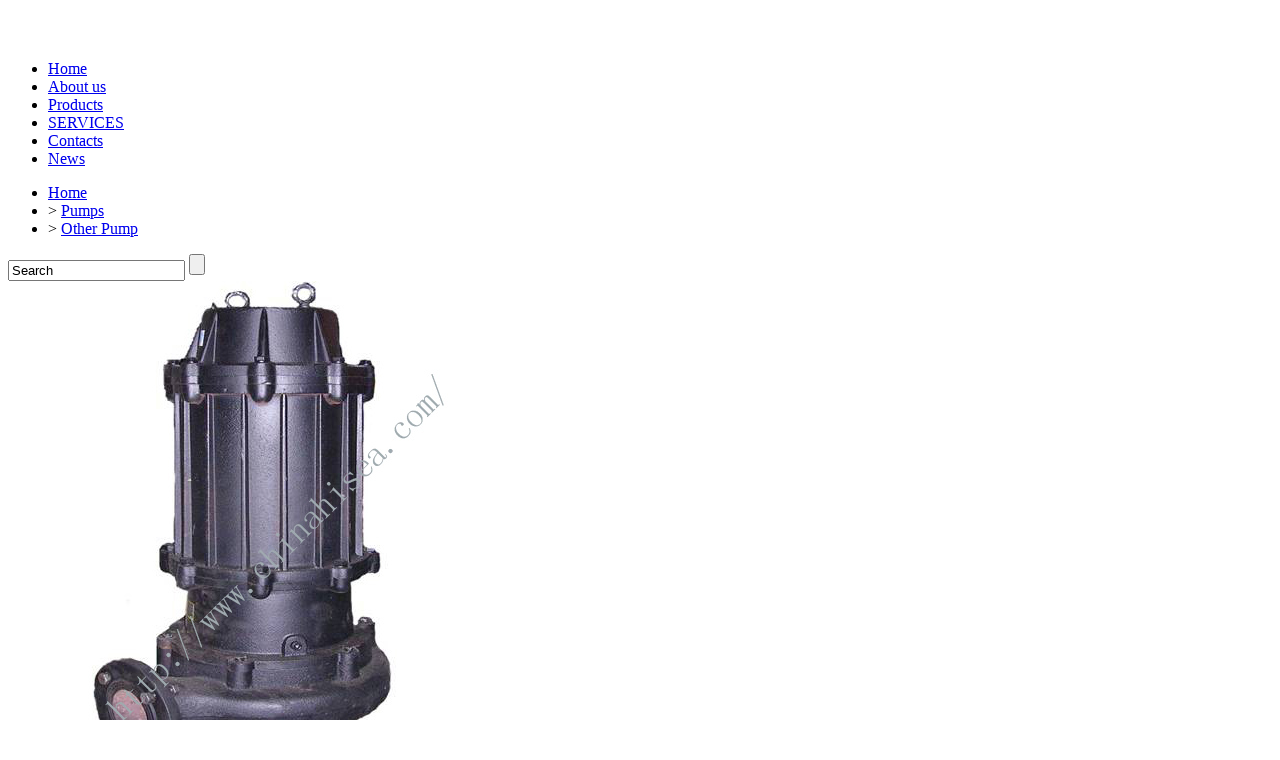

--- FILE ---
content_type: text/html; charset=utf-8
request_url: http://www.chinahisea.com/cqwf_submersible_crushing_pump_516.html
body_size: 19108
content:
<!DOCTYPE HTML>
<html lang="en">
<head>
<meta charset="utf-8">
<title>CQWF Submersible Crushing Pump,CQWF Submersible Crushing Pump manufacturer. - Hi-Sea Group</title>
<meta name="keywords" content="CQWF Submersible Crushing Pump">
<meta name="description" content="We are professional CQWF Submersible Crushing Pump product manufacturer. High quality and competitive price CQWF Submersible Crushing Pump product can be offered.">
<link href="/themes/skin2013/css/style.css?v=12.18" rel="stylesheet" />
<link rel="stylesheet" href="/public/js/jquery.imagezoom.v1.0/imagezoom.css" type="text/css">
<script type="text/javascript" src="/public/js/jquery.min.js"></script>
<script type="text/javascript" src="/themes/skin2013/js/template.js"></script>
<SCRIPT language=javascript type=text/javascript>
<!--
document.oncontextmenu=new Function('event.returnValue=false;');
document.onselectstart=new Function('event.returnValue=false;');
-->
  </SCRIPT>
</head>

<body oncontextmenu=self.event.returnValue=false onselectstart="return false">
﻿<div id="header">
<div><img src="http://www.chinahisea.com/themes/skin2013/Image/hisea.jpg"  alt="" />
	</div>
	<div class="nav">
	<ul>
	<li class="on"><a href="/index.php/">Home</a></li> 
	<li><a href="/index.php/about_us/">About us</a></li> 
	<li><a href="/index.php/products/">Products</a></li> 
	<li><a href="/index.php/services/">SERVICES</a></li> 
	<li><a href="/index.php/contacts/">Contacts</a></li> 
	<li><a href="/index.php/news/">News</a></li>	
	</ul>
	</div>
<div id="slider_control"></div>
</div>

<div id="main">
<div class="position">
	<ul>
	<li><a rel="nofollow" href="/index.php/">Home</a></li> 
	 
	<li typeof="v:Breadcrumb">&gt; <a rel="v:url" property="v:title" href="/index.php/pumps/" >Pumps</a></li> 
	<li typeof="v:Breadcrumb">&gt; <a rel="v:url" property="v:title" href="/index.php/other_pump/" >Other Pump</a></li>	
	</ul>
	<div class="search">
	<form name="searchform" id="searchform" method="get" action="/index.php/search">
<input type="text" name="keyword" id="keyword" class="q" value="Search" onblur="if(this.value == ''){this.value = 'Search';}" onfocus="if(this.value == 'Search'){this.value = '';};" />
<input type="submit" id="button" class="go" value="" />
</form>
	</div>
</div>

<div class="content1 details">
	
	<div class="imagezoom">  
		<a href="/index.php/upload/13-04-10/CQWF-Submersible-Crushing-Pump.jpg" target="_blank"><img class="jqzoom" src="/upload/13-04-10/CQWF-Submersible-Crushing-Pump.jpg" rel="/index.php/upload/13-04-10/CQWF-Submersible-Crushing-Pump.jpg" alt="CQWF Submersible Crushing Pump" title="CQWF Submersible Crushing Pump"/></a>		</div>
	<h1 >CQWF Submersible Crushing Pump</h1>
    	<div class="alpha omega">
	<p>
	<strong>CQWF Series Marine Submersible Drainage Crushing Pump：</strong><br />
<strong>Overview</strong><br />
CQX Series submersible <a href="http://www.chinahisea.com/" target="_blank">pump</a> is mainly used for emergency rescue ships, pumping water with cabin. CQW Series submersible drainage pump is widely used in municipal, pumping stations, construction and other industries with solid and all kinds of long fiber of silt, waste water, city life sewage discharge processing, at the same time is applied to biogas digesters in rural areas, rural irrigation, water plant water supply and sewage device.<br />
CQWF Series submersible drainage pump is suitable for crushing, grinding and filth in sewage pumping, such as paper, food residue, sludge, sludge dry stool, fish etc.<br />
<strong>Model Explanation</strong>  <strong>CQXD(W)F25-8-22-1.1 </strong>    <br />
CQX- Marine submerged motor pump<br />
25- Inlet and outlet diameter 25mm<br />
D- Diphase<br />
W- Pollution discharge<br />
F- Crushing model<br />
8- Flow 8m3/h<br />
22- Head 22m<br />
1.1- Motor power 1.1kW
</p>
<strong>Performance Parameter</strong> 
<p>
	<table>
		<tbody>
			<tr>
				<td height="30" width="72">
				</td>
				<td width="51">
					<strong>Capacity</strong> 
				</td>
				<td width="40">
					<strong>Head</strong> 
				</td>
				<td width="54">
					<strong>Speed</strong> 
				</td>
				<td width="62">
					<strong>Capacity scope</strong> 
				</td>
				<td width="42">
					<strong>Power</strong> 
				</td>
				<td width="43">
					<strong>Weight</strong> 
				</td>
				<td width="72">
					<strong>Type</strong> 
				</td>
				<td width="53">
					<strong>Capacity</strong> 
				</td>
				<td width="39">
					<strong>Head</strong> 
				</td>
				<td width="48">
					<strong>Speed</strong> 
				</td>
				<td width="72">
					<strong>Capacity scope</strong> 
				</td>
				<td width="40">
					<strong>Power</strong> 
				</td>
				<td width="60">
					<strong>Weight</strong> 
				</td>
			</tr>
			<tr>
				<td height="19" width="72">
					<strong>Type</strong> 
				</td>
				<td width="51">
					<strong>(m</strong><sup><strong>3</strong></sup><strong>/h)</strong> 
				</td>
				<td width="40">
					<strong>(m)</strong> 
				</td>
				<td width="54">
					<strong>(rpm)</strong> 
				</td>
				<td width="62">
					<strong>(m</strong><sup><strong>3</strong></sup><strong>/h)</strong> 
				</td>
				<td width="42">
					<strong>(kw)</strong> 
				</td>
				<td width="43">
					<strong>(kg)</strong> 
				</td>
				<td width="72">
					<strong>CQX</strong> 
				</td>
				<td width="53">
					<strong>(m</strong><sup><strong>3</strong></sup><strong>/h)</strong> 
				</td>
				<td width="39">
					<strong>(m)</strong> 
				</td>
				<td width="48">
					<strong>(rpm)</strong> 
				</td>
				<td width="72">
					<strong>(m</strong><sup><strong>3</strong></sup><strong>/h)</strong> 
				</td>
				<td width="40">
					<strong>(kw)</strong> 
				</td>
				<td width="60">
					<strong>(kg)</strong> 
				</td>
			</tr>
			<tr>
				<td height="19" width="72">
					<strong>CQX</strong> 
				</td>
				<td width="51">
				</td>
				<td width="40">
				</td>
				<td width="54">
				</td>
				<td width="62">
				</td>
				<td width="42">
				</td>
				<td width="43">
				</td>
				<td width="72">
				</td>
				<td width="53">
				</td>
				<td width="39">
				</td>
				<td width="48">
				</td>
				<td width="72">
				</td>
				<td width="40">
				</td>
				<td width="60">
				</td>
			</tr>
			<tr>
				<td height="30" width="72">
					40-8.4-40-2.2
				</td>
				<td width="51">
					8.4
				</td>
				<td width="40">
					40
				</td>
				<td width="54">
					2860
				</td>
				<td width="62">
					6-10
				</td>
				<td width="42">
					2.2
				</td>
				<td width="43">
					45
				</td>
				<td width="72">
					128-160-4-3
				</td>
				<td width="53">
					160
				</td>
				<td width="39">
					4
				</td>
				<td width="48">
					2860
				</td>
				<td width="72">
					112-192
				</td>
				<td width="40">
					3
				</td>
				<td width="60">
					43
				</td>
			</tr>
			<tr>
				<td height="30" width="72">
					40-15-26-2.2
				</td>
				<td width="51">
					15
				</td>
				<td width="40">
					26
				</td>
				<td width="54">
					2860
				</td>
				<td width="62">
					10-18
				</td>
				<td width="42">
					2.2
				</td>
				<td width="43">
					49
				</td>
				<td width="72">
					40-12.5-50-4
				</td>
				<td width="53">
					12.5
				</td>
				<td width="39">
					50
				</td>
				<td width="48">
					2860
				</td>
				<td width="72">
					8-15
				</td>
				<td width="40">
					4
				</td>
				<td width="60">
					59
				</td>
			</tr>
			<tr>
				<td height="30" width="72">
					50-25-17-2.2
				</td>
				<td width="51">
					25
				</td>
				<td width="40">
					17
				</td>
				<td width="54">
					2860
				</td>
				<td width="62">
					17-30
				</td>
				<td width="42">
					2.2
				</td>
				<td width="43">
					41
				</td>
				<td width="72">
					50-25-32-4
				</td>
				<td width="53">
					25
				</td>
				<td width="39">
					32
				</td>
				<td width="48">
					2860
				</td>
				<td width="72">
					17-30
				</td>
				<td width="40">
					4
				</td>
				<td width="60">
					57
				</td>
			</tr>
			<tr>
				<td height="30" width="72">
					100-65-7-2.2
				</td>
				<td width="51">
					65
				</td>
				<td width="40">
					7
				</td>
				<td width="54">
					2860
				</td>
				<td width="62">
					45-78
				</td>
				<td width="42">
					2.2
				</td>
				<td width="43">
					41
				</td>
				<td width="72">
					65-40-21-4
				</td>
				<td width="53">
					40
				</td>
				<td width="39">
					21
				</td>
				<td width="48">
					2860
				</td>
				<td width="72">
					28-48
				</td>
				<td width="40">
					4
				</td>
				<td width="60">
					54
				</td>
			</tr>
			<tr>
				<td height="30" width="72">
					128-100-4.5-2.2
				</td>
				<td width="51">
					100
				</td>
				<td width="40">
					4.5
				</td>
				<td width="54">
					2860
				</td>
				<td width="62">
					70-120
				</td>
				<td width="42">
					2.2
				</td>
				<td width="43">
					38
				</td>
				<td width="72">
					100-65-13-4
				</td>
				<td width="53">
					65
				</td>
				<td width="39">
					13
				</td>
				<td width="48">
					2860
				</td>
				<td width="72">
					45-78
				</td>
				<td width="40">
					4
				</td>
				<td width="60">
					51
				</td>
			</tr>
			<tr>
				<td height="30" width="72">
					40-8.4-50-3
				</td>
				<td width="51">
					8.4
				</td>
				<td width="40">
					50
				</td>
				<td width="54">
					2860
				</td>
				<td width="62">
					6-10
				</td>
				<td width="42">
					3
				</td>
				<td width="43">
					47
				</td>
				<td width="72">
					150-200-4-4
				</td>
				<td width="53">
					200
				</td>
				<td width="39">
					4
				</td>
				<td width="48">
					2860
				</td>
				<td width="72">
					140-240
				</td>
				<td width="40">
					4
				</td>
				<td width="60">
					52
				</td>
			</tr>
			<tr>
				<td height="30" width="72">
					40-12.5-40-3
				</td>
				<td width="51">
					12.5
				</td>
				<td width="40">
					40
				</td>
				<td width="54">
					2860
				</td>
				<td width="62">
					8-15
				</td>
				<td width="42">
					3
				</td>
				<td width="43">
					47
				</td>
				<td width="72">
					50-20-50-5.5
				</td>
				<td width="53">
					20
				</td>
				<td width="39">
					50
				</td>
				<td width="48">
					2860
				</td>
				<td width="72">
					14-24
				</td>
				<td width="40">
					5.5
				</td>
				<td width="60">
					75
				</td>
			</tr>
			<tr>
				<td height="30" width="72">
					40-15-36-3
				</td>
				<td width="51">
					15
				</td>
				<td width="40">
					36
				</td>
				<td width="54">
					2860
				</td>
				<td width="62">
					10-18
				</td>
				<td width="42">
					3
				</td>
				<td width="43">
					46
				</td>
				<td width="72">
					50-25-40-5.5
				</td>
				<td width="53">
					25
				</td>
				<td width="39">
					40
				</td>
				<td width="48">
					2860
				</td>
				<td width="72">
					17-30
				</td>
				<td width="40">
					5.5
				</td>
				<td width="60">
					76
				</td>
			</tr>
			<tr>
				<td height="30" width="72">
					40-20-30-3
				</td>
				<td width="51">
					20
				</td>
				<td width="40">
					30
				</td>
				<td width="54">
					2860
				</td>
				<td width="62">
					14-24
				</td>
				<td width="42">
					3
				</td>
				<td width="43">
					48
				</td>
				<td width="72">
					65-40-28-5.5
				</td>
				<td width="53">
					40
				</td>
				<td width="39">
					28
				</td>
				<td width="48">
					2860
				</td>
				<td width="72">
					28-48
				</td>
				<td width="40">
					5.5
				</td>
				<td width="60">
					83
				</td>
			</tr>
			<tr>
				<td height="30" width="72">
					50-25-26-3
				</td>
				<td width="51">
					25
				</td>
				<td width="40">
					26
				</td>
				<td width="54">
					2860
				</td>
				<td width="62">
					17-30
				</td>
				<td width="42">
					3
				</td>
				<td width="43">
					46
				</td>
				<td width="72">
					125-100-12-5.5
				</td>
				<td width="53">
					100
				</td>
				<td width="39">
					12
				</td>
				<td width="48">
					2860
				</td>
				<td width="72">
					70-120
				</td>
				<td width="40">
					5.5
				</td>
				<td width="60">
					65
				</td>
			</tr>
			<tr>
				<td height="30" width="72">
					65-40-16-3
				</td>
				<td width="51">
					40
				</td>
				<td width="40">
					16
				</td>
				<td width="54">
					2860
				</td>
				<td width="62">
					28-48
				</td>
				<td width="42">
					3
				</td>
				<td width="43">
					47
				</td>
				<td width="72">
					65-40-40-7.5
				</td>
				<td width="53">
					40
				</td>
				<td width="39">
					40
				</td>
				<td width="48">
					2860
				</td>
				<td width="72">
					28-48
				</td>
				<td width="40">
					7.5
				</td>
				<td width="60">
					105
				</td>
			</tr>
			<tr>
				<td height="30" width="72">
					100-65-10-3
				</td>
				<td width="51">
					65
				</td>
				<td width="40">
					10
				</td>
				<td width="54">
					2860
				</td>
				<td width="62">
					45-78
				</td>
				<td width="42">
					3
				</td>
				<td width="43">
					45
				</td>
				<td width="72">
					80-65-26-7.5
				</td>
				<td width="53">
					65
				</td>
				<td width="39">
					26
				</td>
				<td width="48">
					2860
				</td>
				<td width="72">
					45-78
				</td>
				<td width="40">
					7.5
				</td>
				<td width="60">
					101
				</td>
			</tr>
			<tr>
				<td height="30" width="72">
					128-100-6-3
				</td>
				<td width="51">
					100
				</td>
				<td width="40">
					6
				</td>
				<td width="54">
					2860
				</td>
				<td width="62">
					70-120
				</td>
				<td width="42">
					3
				</td>
				<td width="43">
					48
				</td>
				<td width="72">
					150-200-9-7.5
				</td>
				<td width="53">
					200
				</td>
				<td width="39">
					9
				</td>
				<td width="48">
					2860
				</td>
				<td width="72">
					140-240
				</td>
				<td width="40">
					7.5
				</td>
				<td width="60">
					100
				</td>
			</tr>
		</tbody>
	</table>
</p>	</div>
</div>

 
<div class="related">
    <h3>Related products for "CQWF Submersible Crushing Pump"</h3>
    <div class="list">
	<ul> 
	<li><a href="/index.php/dnw_marine_horizontal_condensate_pump_513.html"><img alt="DNW Marine Horizontal Condensate Pump" src="/upload/13-04-10/DNW-Marine-Horizontal-Condensate-Pump.jpg" width="120" height="120"><span>DNW Marine Horizontal Condensate Pump</span></a></li> 
	<li><a href="/index.php/dz_marine_electric_piston_pump_512.html"><img alt="DZ Marine Electric Piston Pump" src="/upload/13-04-10/DZ-Marine-Electric-Piston-Pump.jpg" width="120" height="120"><span>DZ Marine Electric Piston Pump</span></a></li> 
	<li><a href="/index.php/cp_t_marine_ejector_pump_508.html"><img alt="CP(T) Marine Ejector Pump" src="/upload/13-04-10/CP-T--Marine-Ejector-Pump.jpg" width="120" height="120"><span>CP(T) Marine Ejector Pump</span></a></li> 
	<li><a href="/index.php/qyw_pneumatic_submersible_pump_515.html"><img alt="QYW Pneumatic Submersible Pump" src="/upload/13-04-10/QYW-Pneumatic-Submersible-Pump.jpg" width="120" height="120"><span>QYW Pneumatic Submersible Pump</span></a></li> 
	<li><a href="/index.php/submersible_pump_228.html"><img alt="Submersible Pump" src="/upload/13-01-31/Submersible-Pump---CQX.jpg" width="120" height="120"><span>Submersible Pump</span></a></li> 
	<li><a href="/index.php/cwf_marine_crushing_pump_514.html"><img alt="CWF Marine Crushing Pump" src="/upload/13-04-10/CWF-Marine-Crushing-Pump.jpg" width="120" height="120"><span>CWF Marine Crushing Pump</span></a></li> 
	<li><a href="/index.php/cpj_marine_ejector_pump_507.html"><img alt="CPJ Marine Ejector Pump" src="/upload/13-04-09/CPJ-Marine-Ejector-Pump.jpg" width="120" height="120"><span>CPJ Marine Ejector Pump</span></a></li> 
	<li><a href="/index.php/aelc_type_self_priming_device_431.html"><img alt="AELC Type Self-priming Device" src="/upload/13-02-22/AELC-Type-Self-priming-Device.jpg" width="120" height="120"><span>AELC Type Self-priming Device</span></a></li>
	</ul>
    </div>   
</div>
<!-- book -->
<div class="books">
<div class="comment">
<script src="/public/js/jquery.form.js"></script>
<script src="/public/aridialog/jquery.artDialog.js?skin=agred"></script>
<h3>CONTACT WITH US NOW</h3>
<form id="form" action="/index.php/book" method="post">
<p><label>Your mail:</label><input type="text" name="email" id="email" class="from">
<span>Our mail: <a itemprop="offers" itemscope itemtype="http://schema.org/Offer" href="mailto:manager@hiseamarine.com"><span itemprop="price">manager@hiseamarine.com</span></a></span></p>
<p><label>Company:</label><input type="text" name="company" id="company" ></p>
<p><label>Content:</label><textarea name="content" id="content"></textarea></p>
<p><label>Validate:</label><input type="text" name="verify" id="verify" class="Validate">
<img src="/index.php/cqwf_submersible_crushing_pump_516/verify" name="verifyImg" id="verifyImg" onClick="fleshVerify()" align="AbsMiddle" /></p>
<p><input type="submit" name="submit" class="submit2" value="SUBMIT"></p>
</form>
<script>
$('#form').submit(function(){
	$('#form').ajaxSubmit({
			url: "/index.php/book?times" + (new Date()).getTime(),
			dataType: "html",
			success: function(ok) {
			if(!isNaN(ok)){//成功
			   window.location.href="javascript:history.go(-1);"; 
			 }else{
			  $.dialog({content:ok,lock: true});
			 }	  
			}
	});
	return false;
});
function fleshVerify()
{
var timenow = new Date().getTime();
document.getElementById('verifyImg').src= '/index.php/cqwf_submersible_crushing_pump_516/verify/'+timenow;
}
</script>
</div>
<div class="commentr">
<h3>Society certificates</h3>
<img src="/themes/skin2013/Image/Hi-Sea-Group-Obtained-certification.jpg" alt="Hi-Sea Group-Obtained-certification">
</div>
</div>
<!-- // book -->




<div id="footer">
<div class="social_media">
<!-- AddToAny BEGIN -->
<a class="a2a_dd" href="http://www.addtoany.com/share_save"><img src="http://static.addtoany.com/buttons/share_save_120_16.png" width="120" height="16" border="0" alt="Share"/></a>
<script type="text/javascript" src="//static.addtoany.com/menu/page.js"></script>
<!-- AddToAny END -->
</div>
<div class="company_name">CHONGQING HISEA INDUSTRIAL GROUP CO., LTD.</div>
 
<div class="w3c_validator"></div>
<script language="javascript" type="text/javascript" src="http://js.users.51.la/16216387.js"></script>
<noscript><a href="http://www.51.la/?16216387" target="_blank"><img alt="&#x6211;&#x8981;&#x5566;&#x514D;&#x8D39;&#x7EDF;&#x8BA1;" src="http://img.users.51.la/16216387.asp" style="border:none" /></a></noscript>
</div>
<script>
  (function(i,s,o,g,r,a,m){i['GoogleAnalyticsObject']=r;i[r]=i[r]||function(){
  (i[r].q=i[r].q||[]).push(arguments)},i[r].l=1*new Date();a=s.createElement(o),
  m=s.getElementsByTagName(o)[0];a.async=1;a.src=g;m.parentNode.insertBefore(a,m)
  })(window,document,'script','//www.google-analytics.com/analytics.js','ga');

  ga('create', 'UA-57994108-1', 'auto');
  ga('send', 'pageview');

</script>
   

</body>
</html>


--- FILE ---
content_type: text/plain
request_url: https://www.google-analytics.com/j/collect?v=1&_v=j102&a=1640583811&t=pageview&_s=1&dl=http%3A%2F%2Fwww.chinahisea.com%2Fcqwf_submersible_crushing_pump_516.html&ul=en-us%40posix&dt=CQWF%20Submersible%20Crushing%20Pump%2CCQWF%20Submersible%20Crushing%20Pump%20manufacturer.%20-%20Hi-Sea%20Group&sr=1280x720&vp=1280x720&_u=IEBAAEABAAAAACAAI~&jid=704967139&gjid=147124614&cid=281910062.1768812703&tid=UA-57994108-1&_gid=817247642.1768812703&_r=1&_slc=1&z=435798628
body_size: -286
content:
2,cG-GSYKV4B8K6